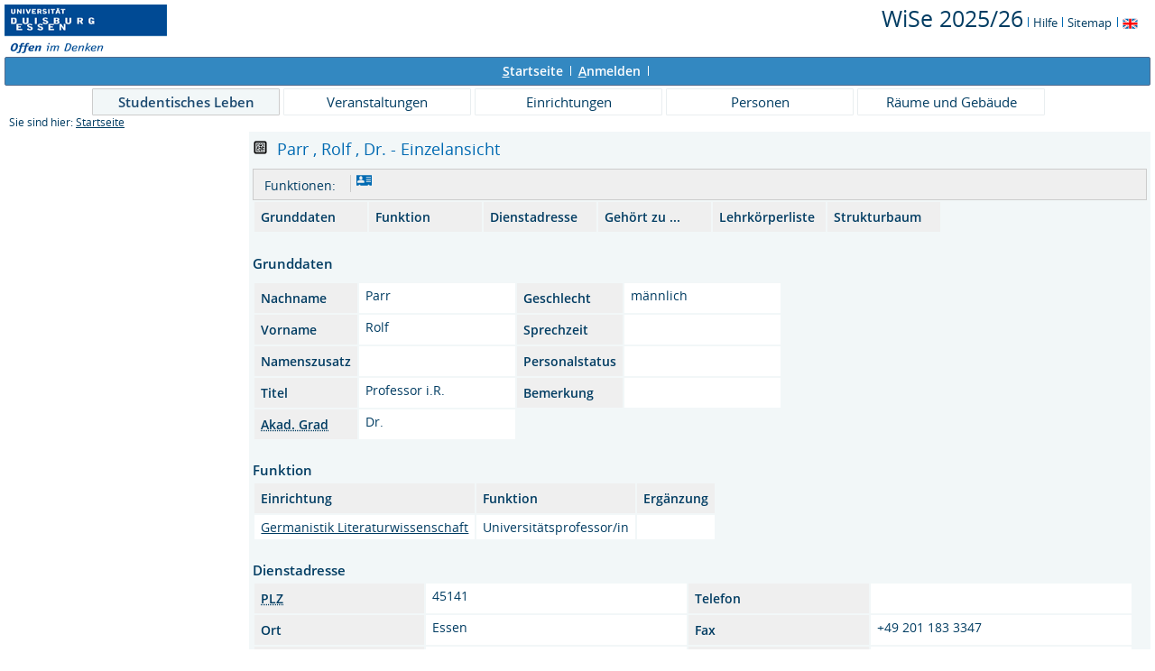

--- FILE ---
content_type: text/html;charset=UTF-8
request_url: https://campus.uni-due.de/lsf/rds?state=verpublish&status=init&vmfile=no&moduleCall=webInfo&publishConfFile=webInfoPerson&publishSubDir=personal&keep=y&purge=y&personal.pid=51686
body_size: 6327
content:
<!DOCTYPE HTML PUBLIC "-//W3C//DTD HTML 4.01 Transitional//EN" "http://www.w3.org/TR/html4/loose.dtd"> 
    <html lang="de">
    	<head>
    	<!-- Generated by node "pas084cm" in cluster "lsfude" using thread ajp-nio-127.0.0.1-8009-exec-23 -->
    	<title> 
    			    			  
    			    			
    			     			    			     			                                    			 - Professor i.R. Dr.  Rolf Parr
				Universität Duisburg-Essen     	</title>
		    	<link rel="stylesheet" type="text/css" href="/lsf/pub/QISDesign.css">
    	    	    																																							<link rel="alternate" type="application/rss+xml" title="News-Feed UDE-ZIM" href="http://www.uni-due.de/zim/rss/zim_news.rss">
    	    	    			
						
			
    			
											<link rel="icon" href="/QIS_IMAGES/HISinOne/images/logos/favicon_ude.ico" type="image/gif">
					    	    	<meta http-equiv="content-type" content="text/html; charset=iso-8859-1">
<link rel="top" href="https://campus.uni-due.de/lsf/rds?state=user&amp;type=0&amp;topitem=" title="Top"> 
<link rel="stylesheet" type="text/css" media="print" href="/lsf/pub//Print.css">
<meta http-equiv="Cache-Control" content="private,must-revalidate,no-cache,no-store">
    	</head>
    	

    	<body>	
		    		
    			    													    			
    			<div id="wrapper">

				    				
<div class="unsichtbar">


<a accesskey="1" href="#navi">Zur Seitennavigation oder mit Tastenkombination für den <span lang="en">accesskey</span>-Taste und Taste 1</a>&nbsp;<br>
<a accesskey="2" href="#lese">Zum Seiteninhalt oder mit Tastenkombination für den <span lang="en">accesskey</span> und Taste 2</a>&nbsp;

</div>
<div class="header_hisinone">
	                    <div class="logo">	
            	            		<img src="/QIS_IMAGES/QIS/images//logo_claim_ude.png" alt="" border="0" class="hochschulBild">
            	            	<img src="/QIS_IMAGES/QIS/images//logo_claim_ude.png" class="logoHeight" height="70px" alt="Universität Duisburg-Essen" title="Universität Duisburg-Essen" border="0">
                </div>
                
    					
		

<div class="services">
<ol>
	<li>
	
   
   	   	       <a href="https://campus.uni-due.de/lsf/rds?state=change&amp;type=6&amp;moduleParameter=semesterSelect&amp;nextdir=change&amp;next=SearchSelect.vm&amp;subdir=applications&amp;targettype=7&amp;targetstate=change&amp;getglobal=semester" id="choosesemester" title="Semester wählen ...">
	   	   <font style="font-size:25px">WiSe 2025/26</font>
	   	       </a>
	   		<img src="/QIS_IMAGES/QIS/images//his_strich_blau.gif" width="1" height="11" alt="">	
	</li>
			<li><a href="https://campus.uni-due.de/lsf/rds?state=helpdoc&amp;calling=helpcenter&amp;topitem=leer&amp;breadCrumbSource=" title="Hilfe"> Hilfe</a> <img src="/QIS_IMAGES/QIS/images//his_strich_blau.gif" width="1" height="11" alt=""></li>
	
	<li>
		<a href="https://campus.uni-due.de/lsf/rds?state=sitemap&amp;topitem=leer&amp;breadCrumbSource="  title="Sitemap">Sitemap</a>
		<img src="/QIS_IMAGES/QIS/images//his_strich_blau.gif" width="1" height="11" alt="">
	</li>

</ol>
	
   
            <a href="https://campus.uni-due.de/lsf/rds?state=user&amp;type=5&amp;language=en"><img SRC="/QIS_IMAGES/QIS/images/flag_en.svg" alt="Switch to english language" vspace="2" height="16" width="16" style="vertical-align:text-top;" border="0" lang="en" title="Switch to english language"></a>
                            
</div><div style="clear:both;"></div>
</div>


	
			

        <div class="divloginstatus">    				
    			    			


	<a href="https://campus.uni-due.de/lsf/rds?state=user&amp;type=0&amp;topitem=&amp;breadCrumbSource=&amp;topitem=functions" title="Startseite" class="links3"><u>S</u>tartseite</a>
	<span>
		&nbsp;<img src="/QIS_IMAGES/QIS/images//his_strich.gif" width="1" height="11" alt="">&nbsp;
	</span>	
			<a href="https://campus.uni-due.de/lsf/rds?state=wlogin&amp;login=in&amp;breadCrumbSource=" class="links3" accesskey="l"><u>A</u>nmelden</a>
		<span>
		&nbsp;<img src="/QIS_IMAGES/QIS/images//his_strich.gif" width="1" height="11" alt="">&nbsp;
	</span>	




    

&nbsp; 


<div style="float:right;margin-right:5px; display:none;">
	<logout active="n" style="" class="" maxtime="30" timeoutmessage="Ihre Session-Zeit ist abgelaufen. Bitte melden Sie sich wieder an um weiterzuarbeiten." 
		    class5min="" class10min="" minutetext_singular="Minute" minutetext_plural="Minuten" _showOnMin="10">
		<logouttext>Logout in <span class="boldMin" id="min">[min]</span> [minutetext]</logouttext>
	</logout>
</div>
    			
    </div>
      			
                  <div class="divlinks">
    	<a name="navi"></a>
    	
		
			<a href="https://campus.uni-due.de/lsf/rds?state=user&amp;type=8&amp;topitem=locallinks&amp;breadCrumbSource="
	 class="links2visited ">Studentisches Leben</a>
	&nbsp;&nbsp;&nbsp;&nbsp;

		
			<a href="https://campus.uni-due.de/lsf/rds?state=user&amp;type=8&amp;topitem=lectures&amp;breadCrumbSource="
	 class="links2 ">Veranstaltungen</a>
	&nbsp;&nbsp;&nbsp;&nbsp;

		
			<a href="https://campus.uni-due.de/lsf/rds?state=user&amp;type=8&amp;topitem=departments&amp;breadCrumbSource="
	 class="links2 ">Einrichtungen</a>
	&nbsp;&nbsp;&nbsp;&nbsp;

		
			<a href="https://campus.uni-due.de/lsf/rds?state=user&amp;type=8&amp;topitem=members&amp;breadCrumbSource="
	 class="links2 ">Personen</a>
	&nbsp;&nbsp;&nbsp;&nbsp;

		
			<a href="https://campus.uni-due.de/lsf/rds?state=user&amp;type=8&amp;topitem=facilities&amp;breadCrumbSource="
	 class="links2 ">Räume und Gebäude</a>
	&nbsp;&nbsp;&nbsp;&nbsp;
    </div>
			
	
										<div class="breadcrumb">
		Sie sind hier:	
			<a class='regular' href="https://campus.uni-due.de/lsf/rds?state=user&amp;type=0&amp;topitem=">Startseite</a>
	
	</div>
    		 	    		 	    			<div class="divcontent">				
    			    			
    			    			    			
    			    			    			
    			    			    				    			    		   
                    			
    		       				
    		           			    					    					    				    		       		   
    			<div class="content_max_portal_qis">			
        			        			        			        				



        			        			<a name="lese"></a>
        			    				<form class="form" action="https://campus.uni-due.de/lsf/rds?state=wplan&amp;search=ver&amp;act=add" method="post">
										
																									<h1>
															<a href="[data-uri]
krfBjC0lG+CzAdiSZ96GJW+AnDFAuE/wqgdQLXVLjdVSK61S1sv0eSWX43NvkJL+yVrl/slfri92
W1/str7YbX2x2/pit/VfYiKlSc6cH5ixsXNjP1t4lbWIzYbZ5E3yKW2QUjl5t/urjWu5DykfVhfe
TC5OKQybncvE2Xg7tvu7zIrt1XkhY7NXvu62oK8uNxZniZMTEbO2dhRIeTV1Towo1EPa341dSzs2
Zkp28va3KDyLkW915//iz29peQf+Bcayy2ZWzkaaNeaT7CeZj/tzMwu2k29zI30r0saPM6tIL7WU
JLzNhsmQQrXFyfNqF7Ld730T5ybN13t7FKOO7Ep2tZG4z03oNg4WuhTnMh9WV+nM6pJMM2NJUVNf
oXA1R82HvSSmFF4iAANkQzjqtwRp82EEXbvl0aaPo7J4NbNI5dNyraxHMSQgLmeLHsUetMrEhcSj
pKWc+3kwGkhBZbWhb+lgoUrps8XFceaMWOdjomGWARgFJC5SplHf2mwYMpQSeS5aUJMKbjqEFm2W
czsPlujGorktnds7T6GZsQ3vsn6VNhtGCSO7aBCFTJ6Tcjs/VBuV9fOv5MCQ1/2l0kApEQW0Ph4N
bRPYZsOkb+RNCRMFTAVdGl1wUhCO9tzPgoXB839HCygr6c7EqxAjRNDlw1C9X3p0Goy6L6ksoiCD
z4eFt0iRaq6l0BatrubV7PrhRQGfxRLKvpYJE6WtY9sLmqSjS6P4+bBQYJzQ+oZrr98YDC/aLdW/
nftZMM5mD/K8Vc+mVpkj4c/pKm0+bBe1MeyKkO14GywNUVBdsNkwIm4Xz/GIuLBbbXvnkP6Eo8uG
7acvTYunh2CftF+NreBqlku+PYsRd6YAM7fqbUQC5nzxlNV+raxnMUThR2fVneKgNCgtP9tps9mw
OLcJXThabHk9cKoNHyVV0kNmxGTn/jFOa6t1zeVM2qVPq5ML40jyVuevHvWFV6SuvSpglxEj0DVz
+kD0y7i2qk19k6atvrqaZzHMG3eiEq+dymNytIMVnlkgH6Y1NTD4eBoIUTCLJjxmI12nj2exUCSK
lypWx/hx4TRU+luVO/ezYOnjybeo5ay6b8dSXoiv1NckfxZjNx5yyl/ClpNmZ2V5uVqph7HC05Dr
YcOdBil1ch8ZfzyVlQ/Dp+n4PHhDlU0qiIxadBI+PFcWjPGq7rWHYBTx53H86Za4ms1mw9TVzM3e
ayDIcArKcLbK8zYfRqyNzpLMyy2dGY+Bj8JvkAD5MEy4Pm8Zf87mVfrp0riaz7WTP4qJuhcMWyuc
SgMhdtazYXJsNoxWDKPNudvUKxY+nc+H+fzcz4IZFLByQS2clx6J50LQ3JJJxGbDVHPHJvRljbs4
VR6zQTiY8s79LFjk70NtDDoYBoc3Dn3DSJLGa749itGKY2Lo8Ls+7dEpgMqyk9qbjNhpFLl29Hfv
eXU7E2Vyt+chz2K0qYAlnuiQ2sS4EOwiQnyLwrMYdsIegsfgc9qmfq8hLeYqci3ZMG4jHRprreLC
B52gG6P29VJZz2Jxxp36NJZMOvoQr5dADiQVRJsNQ3B3jNPacPMGr/jGmavPscc1Co9iTBwYY8wM
vPaQtaRP6rUsm82G1X2DYeOVWGssPo6BC89sriPPsxhWnAFWgUW9cZwc44DB1F0V8FksTTr1qCUu
9BmmpWNjcqjo5ZJvz2LIK9euolBsiKB2aTrnb09+nsVY0jlzNAx3NEmMK9O0PudfL/n2LMZJ4ii/
Jp0uqfBpf3a37wGfxdRdTMyV6mr2l35xwy8yfdxczbMYjqLuaR24GicvfZCoD/m1vi759jw2bGZy
+rBr0seV5pD61KOsGK2D6NM30H27uL1gLsDnXKLwLEYUGD0oJVSeuRIvx/0H7Wbu3M+CEWh0wWCS
3zoOMGqloyQu+v1RNuzv1he7rS92W1/str7YbX2x2/o/YH8AXn6X8iZpRcEAAAAASUVORK5CYII=
" target="_blank" style="cursor:pointer"><img src="/QIS_IMAGES/QIS/images/qr_code.svg" width="20" name="qrCode" showID="detailPage" titleText="Für diese angegebene URL oder die aktuelle Seite." title="Aktivieren Sie bitte JavaScript, um den QR-Code sehen zu können, oder klicken Sie auf dieses Icon!" /></a>
	<div id="detailPage" class="QRCodeTooltip" name="qrCodeDiv"><img src="[data-uri]
krfBjC0lG+CzAdiSZ96GJW+AnDFAuE/wqgdQLXVLjdVSK61S1sv0eSWX43NvkJL+yVrl/slfri92
W1/str7YbX2x2/pit/VfYiKlSc6cH5ixsXNjP1t4lbWIzYbZ5E3yKW2QUjl5t/urjWu5DykfVhfe
TC5OKQybncvE2Xg7tvu7zIrt1XkhY7NXvu62oK8uNxZniZMTEbO2dhRIeTV1Towo1EPa341dSzs2
Zkp28va3KDyLkW915//iz29peQf+Bcayy2ZWzkaaNeaT7CeZj/tzMwu2k29zI30r0saPM6tIL7WU
JLzNhsmQQrXFyfNqF7Ld730T5ybN13t7FKOO7Ep2tZG4z03oNg4WuhTnMh9WV+nM6pJMM2NJUVNf
oXA1R82HvSSmFF4iAANkQzjqtwRp82EEXbvl0aaPo7J4NbNI5dNyraxHMSQgLmeLHsUetMrEhcSj
pKWc+3kwGkhBZbWhb+lgoUrps8XFceaMWOdjomGWARgFJC5SplHf2mwYMpQSeS5aUJMKbjqEFm2W
czsPlujGorktnds7T6GZsQ3vsn6VNhtGCSO7aBCFTJ6Tcjs/VBuV9fOv5MCQ1/2l0kApEQW0Ph4N
bRPYZsOkb+RNCRMFTAVdGl1wUhCO9tzPgoXB839HCygr6c7EqxAjRNDlw1C9X3p0Goy6L6ksoiCD
z4eFt0iRaq6l0BatrubV7PrhRQGfxRLKvpYJE6WtY9sLmqSjS6P4+bBQYJzQ+oZrr98YDC/aLdW/
nftZMM5mD/K8Vc+mVpkj4c/pKm0+bBe1MeyKkO14GywNUVBdsNkwIm4Xz/GIuLBbbXvnkP6Eo8uG
7acvTYunh2CftF+NreBqlku+PYsRd6YAM7fqbUQC5nzxlNV+raxnMUThR2fVneKgNCgtP9tps9mw
OLcJXThabHk9cKoNHyVV0kNmxGTn/jFOa6t1zeVM2qVPq5ML40jyVuevHvWFV6SuvSpglxEj0DVz
+kD0y7i2qk19k6atvrqaZzHMG3eiEq+dymNytIMVnlkgH6Y1NTD4eBoIUTCLJjxmI12nj2exUCSK
lypWx/hx4TRU+luVO/ezYOnjybeo5ay6b8dSXoiv1NckfxZjNx5yyl/ClpNmZ2V5uVqph7HC05Dr
YcOdBil1ch8ZfzyVlQ/Dp+n4PHhDlU0qiIxadBI+PFcWjPGq7rWHYBTx53H86Za4ms1mw9TVzM3e
ayDIcArKcLbK8zYfRqyNzpLMyy2dGY+Bj8JvkAD5MEy4Pm8Zf87mVfrp0riaz7WTP4qJuhcMWyuc
SgMhdtazYXJsNoxWDKPNudvUKxY+nc+H+fzcz4IZFLByQS2clx6J50LQ3JJJxGbDVHPHJvRljbs4
VR6zQTiY8s79LFjk70NtDDoYBoc3Dn3DSJLGa749itGKY2Lo8Ls+7dEpgMqyk9qbjNhpFLl29Hfv
eXU7E2Vyt+chz2K0qYAlnuiQ2sS4EOwiQnyLwrMYdsIegsfgc9qmfq8hLeYqci3ZMG4jHRprreLC
B52gG6P29VJZz2Jxxp36NJZMOvoQr5dADiQVRJsNQ3B3jNPacPMGr/jGmavPscc1Co9iTBwYY8wM
vPaQtaRP6rUsm82G1X2DYeOVWGssPo6BC89sriPPsxhWnAFWgUW9cZwc44DB1F0V8FksTTr1qCUu
9BmmpWNjcqjo5ZJvz2LIK9euolBsiKB2aTrnb09+nsVY0jlzNAx3NEmMK9O0PudfL/n2LMZJ4ii/
Jp0uqfBpf3a37wGfxdRdTMyV6mr2l35xwy8yfdxczbMYjqLuaR24GicvfZCoD/m1vi759jw2bGZy
+rBr0seV5pD61KOsGK2D6NM30H27uL1gLsDnXKLwLEYUGD0oJVSeuRIvx/0H7Wbu3M+CEWh0wWCS
3zoOMGqloyQu+v1RNuzv1he7rS92W1/str7YbX2x2/o/YH8AXn6X8iZpRcEAAAAASUVORK5CYII=
" /></div>
					 &nbsp;Parr
					,&nbsp;Rolf										,&nbsp;Dr.					- Einzelansicht
				</h1>
														<div class="functionnavi">
	<ul>
		<li class="randlos">Funktionen:</li>
				&nbsp;
									        		<li>
        			<a href="https://campus.uni-due.de/lsf/rds?state=verpublish&amp;status=transform&amp;vmfile=no&amp;publishid=51686&amp;moduleCall=vCardPerson&amp;publishConfFile=reports&amp;publishSubDir=personal" hreflang="de" charset="ISO-8859-1" class="tree">
        				<img class="regular" src="/QIS_IMAGES/QIS/images//vcard.svg" alt="vCard Export für Outlook" title="vCard Export für Outlook" height="20">
        			</a>
        		</li>
												</ul>
</div>
										<a name="navigation"></a>
<table>
	<tr>
					<td width="111" class="mod">
				<a href="#basicdata" class="ver">Grunddaten</a>
			</td>
							
					<td width="111" class="mod">
				<a href="#funktion" class="ver"> Funktion </a> 
			</td>
							
					<td width="111" class="mod">
				<a href="#dienstadresse" class="ver">Dienstadresse</a>		
			</td>
							
		 		
				
				
		
				
					<td width="111" class="mod">
				<a href="#belongto" class="ver">Gehört zu ...</a>
			</td>
							
				
				
				
				
					<td width="111" class="mod">
				<a href="#lehrkoerperliste" class="ver">Lehrkörperliste</a>
			</td>
					

				
				<td width="111" class="mod">
			<a href="#treeview" class="ver">Strukturbaum</a>
		</td>
			</tr>
</table>

																				<div class="abstand_veranstaltung"></div>
<a name="basicdata"></a>

<table summary="Grunddaten zur Veranstaltung">
	<caption class="t_capt">Grunddaten</caption>
	<tr>
		<th class="mod" id="basic_1">Nachname</th>
		<td class="mod_n_basic" headers="basic_1">Parr</td>
		
		<th class="mod" id="basic_2">Geschlecht</th>
		<td class="mod_n_basic" headers="basic_2">
												männlich
									</td>
	</tr>
	<tr>
		<th class="mod" id="basic_3">Vorname</th>
		<td class="mod_n_basic" headers="basic_3">Rolf</td>
		
		<th class="mod" id="basic_4">Sprechzeit</th>
		<td class="mod_n_basic" headers="basic_4"> </td>
	</tr>
	
	<tr>
		<th class="mod" id="basic_5">Namenszusatz</th>
		<td class="mod_n_basic" headers="basic_5"> </td>
		
		<th class="mod" id="basic_6">Personalstatus</th>
		<td class="mod_n_basic" headers="basic_6"></td>
	</tr>
	
	<tr>
		<th class="mod" id="basic_7">Titel</th>
		<td class="mod_n_basic" headers="basic_7">Professor i.R.</td>
		<th class="mod" id="basic_8">Bemerkung</th>
		<td class="mod_n_basic" headers="basic_8"> </td>
	</tr>
	
	<tr>
		<th class="mod" id="basic_9"><abbr title="Akademischer Grad">Akad. Grad</abbr></th>
		<td class="mod_n_basic" headers="basic_9">Dr.</td>
	</tr>
	</table>
										<br>
	<a name="funktion"></a><h2> Funktion </h2>
	<table border="0" summary="Funktionen">
		
					     					<tr>
    			<th scope="col" class="mod" id="basic_1">
											Einrichtung
									</th>
    			<th scope="col" class="mod" id="basic_2">
											Funktion
									</th>
				<th scope="col" class="mod" id="basic_2">Ergänzung</th>
    															
    		</tr>
						<tr >
        		        		
			    									<td class="mod_n_odd" headers="basic_1">
										<a class="regular" href="https://campus.uni-due.de/lsf/rds?state=verpublish&status=init&vmfile=no&moduleCall=webInfo&publishConfFile=webInfoEinrichtung&publishSubDir=einrichtung&keep=y&einrichtung.eid=1233">Germanistik Literaturwissenschaft</a>
				</td>
				<td class="mod_n_odd" headers="basic_2">
					Universitätsprofessor/in
				</td>
				<td class="mod_n_odd" headers="basic_3">
				    			 
    							</td>
				
				
				</tr>

						</table>
																														<br>
					<a name="dienstadresse"></a><h2>
		Dienstadresse
																							</h2>
	<table summary="Angaben zur Dienstadresse">
		<tr >
			<th class="mod" id="pAdress_1">
				<acronym title="Postleitzahl">PLZ</acronym>
			</th>
			<td class="mod_n_basic" headers="pAdress_1">
				45141
			</td>

			<th class="mod" id="pAdress_2">
				Telefon
			</th>
			<td class="mod_n_basic" headers="pAdress_2">
				 
			</td>
		</tr>
		
		<tr>
			<th class="mod" id="pAdress_3">
				Ort
			</th>
			<td class="mod_n_basic" headers="pAdress_3">
				Essen
			</td>
			<th class="mod" id="pAdress_4">
				Fax
			</th>
			<td class="mod_n_basic" headers="pAdress_4">
				+49 201 183 3347
			</td>
		</tr>
		
		<tr>
			<th class="mod" id="pAdress_5">
				Straße
			</th>
			<td class="mod_n_basic" headers="pAdress_5">
				Universitätsstr. 11
			</td>
			<th class="mod" id="pAdress_6">
				E-Mail-Adresse
			</th>
			<td class="mod_n_basic" headers="pAdress_6">
				<a href="mailto:rolf.parr@uni-due.de">rolf.parr@uni-due.de</a>
			</td>
		</tr>
		
		<tr>
			<th class="mod" id="pAdress_7">
				Dienstzimmer
			</th>
			<td class="mod_n_basic" headers="pAdress_7">
				<!-- <a href="https://campus.uni-due.de/lsf/rds?state=wsearchv&amp;search=3&amp;raum.rgid=" title="Mehr Informationen" class="ver"></a> -->
				<a class="regular" href="https://campus.uni-due.de/lsf/rds?state=verpublish&amp;status=init&amp;vmfile=no&amp;moduleCall=webInfo&amp;publishConfFile=webInfoRaum&amp;publishSubDir=raum&amp;keep=y&amp;raum.rgid="></a>
			</td>
			<th class="mod" id="pAdress_8">
				Hyperlink 
			</th>
			<td class="mod_n_basic" headers="pAdress_8">
				<a class="external" title="Externer Link: http://www.uni-due.de/germanistik/parr/" href="https://campus.uni-due.de/lsf/rds?state=redirect&amp;destination=http%3A%2F%2Fwww.uni-due.de%2Fgermanistik%2Fparr%2F&amp;timestamp=1769026164617&amp;hash=4d7ec6a01f5f3a302003624289e6defc">http://www.uni-due.de/germanistik/parr/</a>
			</td>
		</tr>
		
		<tr>
			<th class="mod" id="pAdress_9">
				Gebäude
			</th>
			<td class="mod_n_basic" headers="pAdress_9">
				<a class="regular" href="https://campus.uni-due.de/lsf/rds?state=verpublish&amp;status=init&amp;vmfile=no&amp;moduleCall=webInfo&amp;publishConfFile=webInfoGeb&amp;publishSubDir=gebaeude&amp;keep=y&amp;k_gebaeude.gebid="></a>
			</td>
			<th class="mod" id="pAdress_10">
				Sekretariat
			</th>
			<td class="mod_n_basic" headers="pAdress_10">
				
			</td>
		</tr>
		</table>
																																																																																													<div class="abstand_veranstaltung"></div>
	<a name="belongsto"></a>
			
	<table summary="Übersicht über die Zugehörigkeit zu Einrichtungen">
		<caption class="t_capt">Zuordnung zu Einrichtungen</caption>
							 			<tr>
																<td class="mod_n_odd" headers="belongsto_1">
					<a class="regular" href="https://campus.uni-due.de/lsf/rds?state=verpublish&amp;status=init&amp;vmfile=no&amp;moduleCall=webInfo&amp;publishConfFile=webInfoEinrichtung&amp;publishSubDir=einrichtung&amp;keep=y&amp;einrichtung.eid=386">
						Germanistik
					</a>
				</td>
			</tr>
					 			<tr>
																<td class="mod_n_even" headers="belongsto_1">
					<a class="regular" href="https://campus.uni-due.de/lsf/rds?state=verpublish&amp;status=init&amp;vmfile=no&amp;moduleCall=webInfo&amp;publishConfFile=webInfoEinrichtung&amp;publishSubDir=einrichtung&amp;keep=y&amp;einrichtung.eid=2298">
						Zentrale Gremien
					</a>
				</td>
			</tr>
			</table>
										
																														
																																																		<br>
	<a name="lehrkoerperliste"></a>
	<h2>
		Lehrkörperliste
	</h2>
	<table summary="Lehrkörperliste">
		<tr >
			<th scope="col" class="mod" id="basic_1">
				Einrichtungen
			</th>
			<th scope="col" class="mod" id="basic_2">
				Lehrkörperfunktionen
			</th>
		</tr>
							 			<tr >
				<td class="mod_n_odd" headers="basic_1">
					<a class="regular" href="https://campus.uni-due.de/lsf/rds?state=verpublish&status=init&vmfile=no&moduleCall=webInfo&publishConfFile=webInfoEinrichtung&publishSubDir=einrichtung&keep=y&einrichtung.eid=386">Germanistik</a>
				</td>
				<td class="mod_n_odd" headers="basic_2">
					Professor/in
				</td>
			</tr>
			</table>
																																																		
																	<br>
						<a name="treeview"></a>
												<h2>Strukturbaum</h2>
						Die Person wurde <strong>1</strong> mal gefunden:
				
		<div style="padding: 6px; line-height: 150%;">
					<div style="padding-left: 0px;">
									<img src="/QIS_IMAGES/QIS/images//bullet_blue.svg" alt="[+]" border="0" width="10">
					&nbsp;&nbsp;
								<a href="https://campus.uni-due.de/lsf/rds?state=wtree&amp;search=2&amp;root220252=165" class="ueb">
					Universität Duisburg-Essen
				</a>
							</div>
					<div style="padding-left: 10px;">
													<img src="/QIS_IMAGES/QIS/images//bullet_blue.svg" alt="" border="0" width="10">&nbsp;&nbsp;
												<a href="https://campus.uni-due.de/lsf/rds?state=wtree&amp;search=2&amp;root220252=165%7C2310" class="ueb">
					Fakultäten
				</a>
							</div>
					<div style="padding-left: 20px;">
													<img src="/QIS_IMAGES/QIS/images//bullet_blue.svg" alt="" border="0" width="10">&nbsp;&nbsp;
												<a href="https://campus.uni-due.de/lsf/rds?state=wtree&amp;search=2&amp;root220252=165%7C2310%7C518" class="ueb">
					Geisteswissenschaften
				</a>
							</div>
					<div style="padding-left: 30px;">
													<img src="/QIS_IMAGES/QIS/images//bullet_blue.svg" alt="" border="0" width="10">&nbsp;&nbsp;
												<a href="https://campus.uni-due.de/lsf/rds?state=wtree&amp;search=2&amp;root220252=165%7C2310%7C518%7C386" class="ueb">
					Germanistik
				</a>
							</div>
					<div style="padding-left: 40px;">
													<img src="/QIS_IMAGES/QIS/images//bullet_blue.svg" alt="" border="0" width="10">&nbsp;&nbsp;
												<a href="https://campus.uni-due.de/lsf/rds?state=wtree&amp;search=2&amp;root220252=165%7C2310%7C518%7C386%7C1233" class="ueb">
					Germanistik Literaturwissenschaft
				</a>
									&nbsp;<span class="warnung">-&nbsp;-&nbsp;-&nbsp;1</span></td>
							</div>
			</div>
														</form>
    				
    			</div>
    			<div style="clear: both;"></div>
    		</div>
    
    		    				<div style="padding-bottom: 7em;"></div>
	<div class="divfoot">
    	<div class="divfoot_navigation">
    		<a href="https://campus.uni-due.de/lsf/rds?state=template&amp;template=about" class="links3">Impressum & Datenschutz</a>&nbsp;&nbsp;&nbsp;&nbsp;&nbsp;
			<a href="https://campus.uni-due.de/lsf/rds?state=template&amp;template=accessibilityStatement" class="links3">Erklärung zur Barrierefreiheit</a>
    					
				    	    	</div>
		<div class="divfoot_logo">QIS, LSF und HISinOne sind Produkte der 
    	    		    			<strong>HIS</strong>
    		    			eG
				</div>
    </div>
    	</div>
    	    	<script type="text/javascript" src="/lsf/javax.faces.resource/jquery/jquery.js.faces?ln=primefaces"></script>
    	<script type="text/javascript" src="/lsf/pub/js/qis-00000001.js"></script>
    	<script type="text/javascript" src="/lsf/pub/js/qrCode.js"></script>   	
    	
    	<script type="text/javascript" src="/lsf/pub/js/lsfpageobserver_functions.js"></script>
    	<script type="text/javascript" src="/lsf/pub/js/lsfpageobserver_language_init.js"></script>
    	<script type="text/javascript" src="/lsf/pub/js/lsfpageobserver.js"></script>
    	
		<script src="/lsf/pub//js/availability.js" type="text/javascript"></script>
    	    </body>
</html>


--- FILE ---
content_type: image/svg+xml
request_url: https://campus.uni-due.de/QIS_IMAGES/QIS/images//vcard.svg
body_size: 1313
content:
<?xml version="1.0" encoding="utf-8"?>
<!-- Generator: Adobe Illustrator 21.1.0, SVG Export Plug-In . SVG Version: 6.00 Build 0)  -->
<svg version="1.1" id="Ebene_1" xmlns="http://www.w3.org/2000/svg" xmlns:xlink="http://www.w3.org/1999/xlink" x="0px" y="0px"
	 viewBox="0 0 64 64" style="enable-background:new 0 0 64 64;" xml:space="preserve">
<style type="text/css">
	.st0{fill:#006AB2;}
	.st1{fill:#FFFFFF;}
</style>
<g>
	<path class="st0" d="M62,8H2c-1.1,0-2,0.9-2,2v40c0,1.1,0.9,2,2,2h6c1.1,0,2-0.9,2-2v-2h6l0,2c0,0.5,0.2,1,0.6,1.4
		C17,51.8,17.5,52,18,52h28c1.1,0,2-0.9,2-2v-2h6v2c0,1.1,0.9,2,2,2h6c1.1,0,2-0.9,2-2V10C64,8.9,63.1,8,62,8z M18.5,12.3
		c3.7,0,6.7,3.5,6.7,7.7c0,4.3-3,7.7-6.7,7.7c-3.7,0-6.7-3.5-6.7-7.7C11.8,15.8,14.8,12.3,18.5,12.3z M4,36v-2.4
		c0-0.5,0.3-1,0.8-1.4c1.4-0.8,6.3-2.8,9.8-4.2c1.2,0.7,2.5,1.1,4,1.1c1.5,0,2.9-0.4,4.1-1.2c3.8,1.4,8.9,3.5,9.7,4.3
		c0.5,0.4,0.8,0.9,0.8,1.4V36v2.4c0,0.5-0.3,1-0.8,1.4s-1.1,0.6-1.8,0.6H18.5H6.6c-0.7,0-1.4-0.2-1.8-0.6S4,38.9,4,38.3V36z M59,37
		H41.5c-0.8,0-1.5-0.8-1.5-1.8s0.7-1.8,1.5-1.8H59c0.8,0,1.5,0.8,1.5,1.8S59.8,37,59,37z M59,28.1H41.5c-0.8,0-1.5-0.8-1.5-1.8
		s0.7-1.8,1.5-1.8H59c0.8,0,1.5,0.8,1.5,1.8S59.8,28.1,59,28.1z M59,19.2H41.5c-0.8,0-1.5-0.8-1.5-1.8s0.7-1.8,1.5-1.8H59
		c0.8,0,1.5,0.8,1.5,1.8S59.8,19.2,59,19.2z"/>
	<path class="st1" d="M59,35.5L59,35.5L59,35.5z"/>
	<path class="st1" d="M59,26.6L59,26.6L59,26.6z"/>
</g>
</svg>
